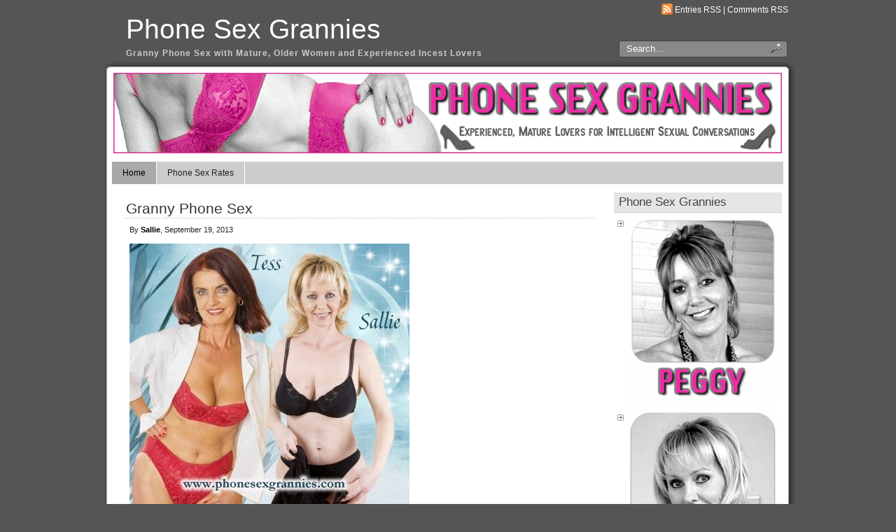

--- FILE ---
content_type: text/html; charset=UTF-8
request_url: https://www.phonesexgrannies.com/granny-phone-sex-170/
body_size: 11860
content:
<!DOCTYPE html PUBLIC "-//W3C//DTD XHTML 1.0 Transitional//EN" "http://www.w3.org/TR/xhtml1/DTD/xhtml1-transitional.dtd">
<html xmlns="http://www.w3.org/1999/xhtml" lang="en">

<head profile="http://gmpg.org/xfn/11">
<meta http-equiv="Content-Type" content="text/html; charset=UTF-8" />

<title>Phone Sex Grannies Granny Phone Sex - Phone Sex Grannies</title>
	
<link rel="stylesheet" href="https://www.phonesexgrannies.com/wp-content/themes/panorama/style.css" type="text/css" media="screen" />

<link rel="alternate" type="application/rss+xml" title="Phone Sex Grannies RSS Feed" href="https://www.phonesexgrannies.com/feed" />

<link rel="pingback" href="https://www.phonesexgrannies.com/xmlrpc.php" />

	<style type="text/css" media="screen">
	@import url("https://www.phonesexgrannies.com/wp-content/themes/panorama/rcol.css");
		
	#headerimage{
			background: url("https://www.phonesexgrannies.com/wp-content/themes/panorama/header_images/granny-phone-sex.gif") top center no-repeat;	}	

	a{
		color: #000000;
	}
		
	a:hover{
		color: #D73797;
	}		
		
				
		
	</style>

	<script type="text/javascript" src="https://www.phonesexgrannies.com/wp-content/themes/panorama/scripts/utils.js"></script>
<meta name='robots' content='index, follow, max-image-preview:large, max-snippet:-1, max-video-preview:-1' />

	<!-- This site is optimized with the Yoast SEO plugin v26.5 - https://yoast.com/wordpress/plugins/seo/ -->
	<link rel="canonical" href="https://www.phonesexgrannies.com/granny-phone-sex-170/" />
	<meta property="og:locale" content="en_US" />
	<meta property="og:type" content="article" />
	<meta property="og:title" content="Granny Phone Sex - Phone Sex Grannies" />
	<meta property="og:description" content="Granny phone sex fantasies are twice as fun when it&#8217;s a two girl threesome with Tess and I. We had a very fun incest and feminization fantasy with a little submissive panty boy Grandson, JC. I caught him trying on my panties but he didn&#8217;t see me. I called his other Grandma and we got [&hellip;]" />
	<meta property="og:url" content="https://www.phonesexgrannies.com/granny-phone-sex-170/" />
	<meta property="og:site_name" content="Phone Sex Grannies" />
	<meta property="article:published_time" content="2013-09-19T05:10:02+00:00" />
	<meta property="og:image" content="http://www.phonesexgrannies.com/wp-content/uploads/2013/04/2gS-Tess-bk041.jpg" />
	<meta name="author" content="Sallie" />
	<meta name="twitter:card" content="summary_large_image" />
	<meta name="twitter:label1" content="Written by" />
	<meta name="twitter:data1" content="Sallie" />
	<meta name="twitter:label2" content="Est. reading time" />
	<meta name="twitter:data2" content="1 minute" />
	<script type="application/ld+json" class="yoast-schema-graph">{"@context":"https://schema.org","@graph":[{"@type":"WebPage","@id":"https://www.phonesexgrannies.com/granny-phone-sex-170/","url":"https://www.phonesexgrannies.com/granny-phone-sex-170/","name":"Granny Phone Sex - Phone Sex Grannies","isPartOf":{"@id":"https://www.phonesexgrannies.com/#website"},"primaryImageOfPage":{"@id":"https://www.phonesexgrannies.com/granny-phone-sex-170/#primaryimage"},"image":{"@id":"https://www.phonesexgrannies.com/granny-phone-sex-170/#primaryimage"},"thumbnailUrl":"http://www.phonesexgrannies.com/wp-content/uploads/2013/04/2gS-Tess-bk041.jpg","datePublished":"2013-09-19T05:10:02+00:00","author":{"@id":"https://www.phonesexgrannies.com/#/schema/person/dc6cdde68a3c75eb2e66e0e9ad0e352f"},"breadcrumb":{"@id":"https://www.phonesexgrannies.com/granny-phone-sex-170/#breadcrumb"},"inLanguage":"en","potentialAction":[{"@type":"ReadAction","target":["https://www.phonesexgrannies.com/granny-phone-sex-170/"]}]},{"@type":"ImageObject","inLanguage":"en","@id":"https://www.phonesexgrannies.com/granny-phone-sex-170/#primaryimage","url":"http://www.phonesexgrannies.com/wp-content/uploads/2013/04/2gS-Tess-bk041.jpg","contentUrl":"http://www.phonesexgrannies.com/wp-content/uploads/2013/04/2gS-Tess-bk041.jpg"},{"@type":"BreadcrumbList","@id":"https://www.phonesexgrannies.com/granny-phone-sex-170/#breadcrumb","itemListElement":[{"@type":"ListItem","position":1,"name":"Home","item":"https://www.phonesexgrannies.com/"},{"@type":"ListItem","position":2,"name":"Granny Phone Sex"}]},{"@type":"WebSite","@id":"https://www.phonesexgrannies.com/#website","url":"https://www.phonesexgrannies.com/","name":"Phone Sex Grannies","description":"Granny Phone Sex with Mature, Older Women and Experienced Incest Lovers","potentialAction":[{"@type":"SearchAction","target":{"@type":"EntryPoint","urlTemplate":"https://www.phonesexgrannies.com/?s={search_term_string}"},"query-input":{"@type":"PropertyValueSpecification","valueRequired":true,"valueName":"search_term_string"}}],"inLanguage":"en"},{"@type":"Person","@id":"https://www.phonesexgrannies.com/#/schema/person/dc6cdde68a3c75eb2e66e0e9ad0e352f","name":"Sallie","image":{"@type":"ImageObject","inLanguage":"en","@id":"https://www.phonesexgrannies.com/#/schema/person/image/","url":"https://secure.gravatar.com/avatar/1125e53f4cb4bad4c7c72e79038bfbabb3d913583a23d82b34d9222cffc49eee?s=96&d=mm&r=g","contentUrl":"https://secure.gravatar.com/avatar/1125e53f4cb4bad4c7c72e79038bfbabb3d913583a23d82b34d9222cffc49eee?s=96&d=mm&r=g","caption":"Sallie"},"url":"https://www.phonesexgrannies.com/author/sallie/"}]}</script>
	<!-- / Yoast SEO plugin. -->


<link rel="alternate" type="application/rss+xml" title="Phone Sex Grannies &raquo; Granny Phone Sex Comments Feed" href="https://www.phonesexgrannies.com/granny-phone-sex-170/feed/" />
<link rel="alternate" title="oEmbed (JSON)" type="application/json+oembed" href="https://www.phonesexgrannies.com/wp-json/oembed/1.0/embed?url=https%3A%2F%2Fwww.phonesexgrannies.com%2Fgranny-phone-sex-170%2F" />
<link rel="alternate" title="oEmbed (XML)" type="text/xml+oembed" href="https://www.phonesexgrannies.com/wp-json/oembed/1.0/embed?url=https%3A%2F%2Fwww.phonesexgrannies.com%2Fgranny-phone-sex-170%2F&#038;format=xml" />
		<!-- This site uses the Google Analytics by MonsterInsights plugin v9.10.0 - Using Analytics tracking - https://www.monsterinsights.com/ -->
							<script src="//www.googletagmanager.com/gtag/js?id=G-EQHEF2ST38"  data-cfasync="false" data-wpfc-render="false" type="text/javascript" async></script>
			<script data-cfasync="false" data-wpfc-render="false" type="text/javascript">
				var mi_version = '9.10.0';
				var mi_track_user = true;
				var mi_no_track_reason = '';
								var MonsterInsightsDefaultLocations = {"page_location":"https:\/\/www.phonesexgrannies.com\/granny-phone-sex-170\/"};
								if ( typeof MonsterInsightsPrivacyGuardFilter === 'function' ) {
					var MonsterInsightsLocations = (typeof MonsterInsightsExcludeQuery === 'object') ? MonsterInsightsPrivacyGuardFilter( MonsterInsightsExcludeQuery ) : MonsterInsightsPrivacyGuardFilter( MonsterInsightsDefaultLocations );
				} else {
					var MonsterInsightsLocations = (typeof MonsterInsightsExcludeQuery === 'object') ? MonsterInsightsExcludeQuery : MonsterInsightsDefaultLocations;
				}

								var disableStrs = [
										'ga-disable-G-EQHEF2ST38',
									];

				/* Function to detect opted out users */
				function __gtagTrackerIsOptedOut() {
					for (var index = 0; index < disableStrs.length; index++) {
						if (document.cookie.indexOf(disableStrs[index] + '=true') > -1) {
							return true;
						}
					}

					return false;
				}

				/* Disable tracking if the opt-out cookie exists. */
				if (__gtagTrackerIsOptedOut()) {
					for (var index = 0; index < disableStrs.length; index++) {
						window[disableStrs[index]] = true;
					}
				}

				/* Opt-out function */
				function __gtagTrackerOptout() {
					for (var index = 0; index < disableStrs.length; index++) {
						document.cookie = disableStrs[index] + '=true; expires=Thu, 31 Dec 2099 23:59:59 UTC; path=/';
						window[disableStrs[index]] = true;
					}
				}

				if ('undefined' === typeof gaOptout) {
					function gaOptout() {
						__gtagTrackerOptout();
					}
				}
								window.dataLayer = window.dataLayer || [];

				window.MonsterInsightsDualTracker = {
					helpers: {},
					trackers: {},
				};
				if (mi_track_user) {
					function __gtagDataLayer() {
						dataLayer.push(arguments);
					}

					function __gtagTracker(type, name, parameters) {
						if (!parameters) {
							parameters = {};
						}

						if (parameters.send_to) {
							__gtagDataLayer.apply(null, arguments);
							return;
						}

						if (type === 'event') {
														parameters.send_to = monsterinsights_frontend.v4_id;
							var hookName = name;
							if (typeof parameters['event_category'] !== 'undefined') {
								hookName = parameters['event_category'] + ':' + name;
							}

							if (typeof MonsterInsightsDualTracker.trackers[hookName] !== 'undefined') {
								MonsterInsightsDualTracker.trackers[hookName](parameters);
							} else {
								__gtagDataLayer('event', name, parameters);
							}
							
						} else {
							__gtagDataLayer.apply(null, arguments);
						}
					}

					__gtagTracker('js', new Date());
					__gtagTracker('set', {
						'developer_id.dZGIzZG': true,
											});
					if ( MonsterInsightsLocations.page_location ) {
						__gtagTracker('set', MonsterInsightsLocations);
					}
										__gtagTracker('config', 'G-EQHEF2ST38', {"forceSSL":"true"} );
										window.gtag = __gtagTracker;										(function () {
						/* https://developers.google.com/analytics/devguides/collection/analyticsjs/ */
						/* ga and __gaTracker compatibility shim. */
						var noopfn = function () {
							return null;
						};
						var newtracker = function () {
							return new Tracker();
						};
						var Tracker = function () {
							return null;
						};
						var p = Tracker.prototype;
						p.get = noopfn;
						p.set = noopfn;
						p.send = function () {
							var args = Array.prototype.slice.call(arguments);
							args.unshift('send');
							__gaTracker.apply(null, args);
						};
						var __gaTracker = function () {
							var len = arguments.length;
							if (len === 0) {
								return;
							}
							var f = arguments[len - 1];
							if (typeof f !== 'object' || f === null || typeof f.hitCallback !== 'function') {
								if ('send' === arguments[0]) {
									var hitConverted, hitObject = false, action;
									if ('event' === arguments[1]) {
										if ('undefined' !== typeof arguments[3]) {
											hitObject = {
												'eventAction': arguments[3],
												'eventCategory': arguments[2],
												'eventLabel': arguments[4],
												'value': arguments[5] ? arguments[5] : 1,
											}
										}
									}
									if ('pageview' === arguments[1]) {
										if ('undefined' !== typeof arguments[2]) {
											hitObject = {
												'eventAction': 'page_view',
												'page_path': arguments[2],
											}
										}
									}
									if (typeof arguments[2] === 'object') {
										hitObject = arguments[2];
									}
									if (typeof arguments[5] === 'object') {
										Object.assign(hitObject, arguments[5]);
									}
									if ('undefined' !== typeof arguments[1].hitType) {
										hitObject = arguments[1];
										if ('pageview' === hitObject.hitType) {
											hitObject.eventAction = 'page_view';
										}
									}
									if (hitObject) {
										action = 'timing' === arguments[1].hitType ? 'timing_complete' : hitObject.eventAction;
										hitConverted = mapArgs(hitObject);
										__gtagTracker('event', action, hitConverted);
									}
								}
								return;
							}

							function mapArgs(args) {
								var arg, hit = {};
								var gaMap = {
									'eventCategory': 'event_category',
									'eventAction': 'event_action',
									'eventLabel': 'event_label',
									'eventValue': 'event_value',
									'nonInteraction': 'non_interaction',
									'timingCategory': 'event_category',
									'timingVar': 'name',
									'timingValue': 'value',
									'timingLabel': 'event_label',
									'page': 'page_path',
									'location': 'page_location',
									'title': 'page_title',
									'referrer' : 'page_referrer',
								};
								for (arg in args) {
																		if (!(!args.hasOwnProperty(arg) || !gaMap.hasOwnProperty(arg))) {
										hit[gaMap[arg]] = args[arg];
									} else {
										hit[arg] = args[arg];
									}
								}
								return hit;
							}

							try {
								f.hitCallback();
							} catch (ex) {
							}
						};
						__gaTracker.create = newtracker;
						__gaTracker.getByName = newtracker;
						__gaTracker.getAll = function () {
							return [];
						};
						__gaTracker.remove = noopfn;
						__gaTracker.loaded = true;
						window['__gaTracker'] = __gaTracker;
					})();
									} else {
										console.log("");
					(function () {
						function __gtagTracker() {
							return null;
						}

						window['__gtagTracker'] = __gtagTracker;
						window['gtag'] = __gtagTracker;
					})();
									}
			</script>
							<!-- / Google Analytics by MonsterInsights -->
		<style id='wp-img-auto-sizes-contain-inline-css' type='text/css'>
img:is([sizes=auto i],[sizes^="auto," i]){contain-intrinsic-size:3000px 1500px}
/*# sourceURL=wp-img-auto-sizes-contain-inline-css */
</style>
<style id='wp-emoji-styles-inline-css' type='text/css'>

	img.wp-smiley, img.emoji {
		display: inline !important;
		border: none !important;
		box-shadow: none !important;
		height: 1em !important;
		width: 1em !important;
		margin: 0 0.07em !important;
		vertical-align: -0.1em !important;
		background: none !important;
		padding: 0 !important;
	}
/*# sourceURL=wp-emoji-styles-inline-css */
</style>
<style id='wp-block-library-inline-css' type='text/css'>
:root{--wp-block-synced-color:#7a00df;--wp-block-synced-color--rgb:122,0,223;--wp-bound-block-color:var(--wp-block-synced-color);--wp-editor-canvas-background:#ddd;--wp-admin-theme-color:#007cba;--wp-admin-theme-color--rgb:0,124,186;--wp-admin-theme-color-darker-10:#006ba1;--wp-admin-theme-color-darker-10--rgb:0,107,160.5;--wp-admin-theme-color-darker-20:#005a87;--wp-admin-theme-color-darker-20--rgb:0,90,135;--wp-admin-border-width-focus:2px}@media (min-resolution:192dpi){:root{--wp-admin-border-width-focus:1.5px}}.wp-element-button{cursor:pointer}:root .has-very-light-gray-background-color{background-color:#eee}:root .has-very-dark-gray-background-color{background-color:#313131}:root .has-very-light-gray-color{color:#eee}:root .has-very-dark-gray-color{color:#313131}:root .has-vivid-green-cyan-to-vivid-cyan-blue-gradient-background{background:linear-gradient(135deg,#00d084,#0693e3)}:root .has-purple-crush-gradient-background{background:linear-gradient(135deg,#34e2e4,#4721fb 50%,#ab1dfe)}:root .has-hazy-dawn-gradient-background{background:linear-gradient(135deg,#faaca8,#dad0ec)}:root .has-subdued-olive-gradient-background{background:linear-gradient(135deg,#fafae1,#67a671)}:root .has-atomic-cream-gradient-background{background:linear-gradient(135deg,#fdd79a,#004a59)}:root .has-nightshade-gradient-background{background:linear-gradient(135deg,#330968,#31cdcf)}:root .has-midnight-gradient-background{background:linear-gradient(135deg,#020381,#2874fc)}:root{--wp--preset--font-size--normal:16px;--wp--preset--font-size--huge:42px}.has-regular-font-size{font-size:1em}.has-larger-font-size{font-size:2.625em}.has-normal-font-size{font-size:var(--wp--preset--font-size--normal)}.has-huge-font-size{font-size:var(--wp--preset--font-size--huge)}.has-text-align-center{text-align:center}.has-text-align-left{text-align:left}.has-text-align-right{text-align:right}.has-fit-text{white-space:nowrap!important}#end-resizable-editor-section{display:none}.aligncenter{clear:both}.items-justified-left{justify-content:flex-start}.items-justified-center{justify-content:center}.items-justified-right{justify-content:flex-end}.items-justified-space-between{justify-content:space-between}.screen-reader-text{border:0;clip-path:inset(50%);height:1px;margin:-1px;overflow:hidden;padding:0;position:absolute;width:1px;word-wrap:normal!important}.screen-reader-text:focus{background-color:#ddd;clip-path:none;color:#444;display:block;font-size:1em;height:auto;left:5px;line-height:normal;padding:15px 23px 14px;text-decoration:none;top:5px;width:auto;z-index:100000}html :where(.has-border-color){border-style:solid}html :where([style*=border-top-color]){border-top-style:solid}html :where([style*=border-right-color]){border-right-style:solid}html :where([style*=border-bottom-color]){border-bottom-style:solid}html :where([style*=border-left-color]){border-left-style:solid}html :where([style*=border-width]){border-style:solid}html :where([style*=border-top-width]){border-top-style:solid}html :where([style*=border-right-width]){border-right-style:solid}html :where([style*=border-bottom-width]){border-bottom-style:solid}html :where([style*=border-left-width]){border-left-style:solid}html :where(img[class*=wp-image-]){height:auto;max-width:100%}:where(figure){margin:0 0 1em}html :where(.is-position-sticky){--wp-admin--admin-bar--position-offset:var(--wp-admin--admin-bar--height,0px)}@media screen and (max-width:600px){html :where(.is-position-sticky){--wp-admin--admin-bar--position-offset:0px}}

/*# sourceURL=wp-block-library-inline-css */
</style><style id='global-styles-inline-css' type='text/css'>
:root{--wp--preset--aspect-ratio--square: 1;--wp--preset--aspect-ratio--4-3: 4/3;--wp--preset--aspect-ratio--3-4: 3/4;--wp--preset--aspect-ratio--3-2: 3/2;--wp--preset--aspect-ratio--2-3: 2/3;--wp--preset--aspect-ratio--16-9: 16/9;--wp--preset--aspect-ratio--9-16: 9/16;--wp--preset--color--black: #000000;--wp--preset--color--cyan-bluish-gray: #abb8c3;--wp--preset--color--white: #ffffff;--wp--preset--color--pale-pink: #f78da7;--wp--preset--color--vivid-red: #cf2e2e;--wp--preset--color--luminous-vivid-orange: #ff6900;--wp--preset--color--luminous-vivid-amber: #fcb900;--wp--preset--color--light-green-cyan: #7bdcb5;--wp--preset--color--vivid-green-cyan: #00d084;--wp--preset--color--pale-cyan-blue: #8ed1fc;--wp--preset--color--vivid-cyan-blue: #0693e3;--wp--preset--color--vivid-purple: #9b51e0;--wp--preset--gradient--vivid-cyan-blue-to-vivid-purple: linear-gradient(135deg,rgb(6,147,227) 0%,rgb(155,81,224) 100%);--wp--preset--gradient--light-green-cyan-to-vivid-green-cyan: linear-gradient(135deg,rgb(122,220,180) 0%,rgb(0,208,130) 100%);--wp--preset--gradient--luminous-vivid-amber-to-luminous-vivid-orange: linear-gradient(135deg,rgb(252,185,0) 0%,rgb(255,105,0) 100%);--wp--preset--gradient--luminous-vivid-orange-to-vivid-red: linear-gradient(135deg,rgb(255,105,0) 0%,rgb(207,46,46) 100%);--wp--preset--gradient--very-light-gray-to-cyan-bluish-gray: linear-gradient(135deg,rgb(238,238,238) 0%,rgb(169,184,195) 100%);--wp--preset--gradient--cool-to-warm-spectrum: linear-gradient(135deg,rgb(74,234,220) 0%,rgb(151,120,209) 20%,rgb(207,42,186) 40%,rgb(238,44,130) 60%,rgb(251,105,98) 80%,rgb(254,248,76) 100%);--wp--preset--gradient--blush-light-purple: linear-gradient(135deg,rgb(255,206,236) 0%,rgb(152,150,240) 100%);--wp--preset--gradient--blush-bordeaux: linear-gradient(135deg,rgb(254,205,165) 0%,rgb(254,45,45) 50%,rgb(107,0,62) 100%);--wp--preset--gradient--luminous-dusk: linear-gradient(135deg,rgb(255,203,112) 0%,rgb(199,81,192) 50%,rgb(65,88,208) 100%);--wp--preset--gradient--pale-ocean: linear-gradient(135deg,rgb(255,245,203) 0%,rgb(182,227,212) 50%,rgb(51,167,181) 100%);--wp--preset--gradient--electric-grass: linear-gradient(135deg,rgb(202,248,128) 0%,rgb(113,206,126) 100%);--wp--preset--gradient--midnight: linear-gradient(135deg,rgb(2,3,129) 0%,rgb(40,116,252) 100%);--wp--preset--font-size--small: 13px;--wp--preset--font-size--medium: 20px;--wp--preset--font-size--large: 36px;--wp--preset--font-size--x-large: 42px;--wp--preset--spacing--20: 0.44rem;--wp--preset--spacing--30: 0.67rem;--wp--preset--spacing--40: 1rem;--wp--preset--spacing--50: 1.5rem;--wp--preset--spacing--60: 2.25rem;--wp--preset--spacing--70: 3.38rem;--wp--preset--spacing--80: 5.06rem;--wp--preset--shadow--natural: 6px 6px 9px rgba(0, 0, 0, 0.2);--wp--preset--shadow--deep: 12px 12px 50px rgba(0, 0, 0, 0.4);--wp--preset--shadow--sharp: 6px 6px 0px rgba(0, 0, 0, 0.2);--wp--preset--shadow--outlined: 6px 6px 0px -3px rgb(255, 255, 255), 6px 6px rgb(0, 0, 0);--wp--preset--shadow--crisp: 6px 6px 0px rgb(0, 0, 0);}:where(.is-layout-flex){gap: 0.5em;}:where(.is-layout-grid){gap: 0.5em;}body .is-layout-flex{display: flex;}.is-layout-flex{flex-wrap: wrap;align-items: center;}.is-layout-flex > :is(*, div){margin: 0;}body .is-layout-grid{display: grid;}.is-layout-grid > :is(*, div){margin: 0;}:where(.wp-block-columns.is-layout-flex){gap: 2em;}:where(.wp-block-columns.is-layout-grid){gap: 2em;}:where(.wp-block-post-template.is-layout-flex){gap: 1.25em;}:where(.wp-block-post-template.is-layout-grid){gap: 1.25em;}.has-black-color{color: var(--wp--preset--color--black) !important;}.has-cyan-bluish-gray-color{color: var(--wp--preset--color--cyan-bluish-gray) !important;}.has-white-color{color: var(--wp--preset--color--white) !important;}.has-pale-pink-color{color: var(--wp--preset--color--pale-pink) !important;}.has-vivid-red-color{color: var(--wp--preset--color--vivid-red) !important;}.has-luminous-vivid-orange-color{color: var(--wp--preset--color--luminous-vivid-orange) !important;}.has-luminous-vivid-amber-color{color: var(--wp--preset--color--luminous-vivid-amber) !important;}.has-light-green-cyan-color{color: var(--wp--preset--color--light-green-cyan) !important;}.has-vivid-green-cyan-color{color: var(--wp--preset--color--vivid-green-cyan) !important;}.has-pale-cyan-blue-color{color: var(--wp--preset--color--pale-cyan-blue) !important;}.has-vivid-cyan-blue-color{color: var(--wp--preset--color--vivid-cyan-blue) !important;}.has-vivid-purple-color{color: var(--wp--preset--color--vivid-purple) !important;}.has-black-background-color{background-color: var(--wp--preset--color--black) !important;}.has-cyan-bluish-gray-background-color{background-color: var(--wp--preset--color--cyan-bluish-gray) !important;}.has-white-background-color{background-color: var(--wp--preset--color--white) !important;}.has-pale-pink-background-color{background-color: var(--wp--preset--color--pale-pink) !important;}.has-vivid-red-background-color{background-color: var(--wp--preset--color--vivid-red) !important;}.has-luminous-vivid-orange-background-color{background-color: var(--wp--preset--color--luminous-vivid-orange) !important;}.has-luminous-vivid-amber-background-color{background-color: var(--wp--preset--color--luminous-vivid-amber) !important;}.has-light-green-cyan-background-color{background-color: var(--wp--preset--color--light-green-cyan) !important;}.has-vivid-green-cyan-background-color{background-color: var(--wp--preset--color--vivid-green-cyan) !important;}.has-pale-cyan-blue-background-color{background-color: var(--wp--preset--color--pale-cyan-blue) !important;}.has-vivid-cyan-blue-background-color{background-color: var(--wp--preset--color--vivid-cyan-blue) !important;}.has-vivid-purple-background-color{background-color: var(--wp--preset--color--vivid-purple) !important;}.has-black-border-color{border-color: var(--wp--preset--color--black) !important;}.has-cyan-bluish-gray-border-color{border-color: var(--wp--preset--color--cyan-bluish-gray) !important;}.has-white-border-color{border-color: var(--wp--preset--color--white) !important;}.has-pale-pink-border-color{border-color: var(--wp--preset--color--pale-pink) !important;}.has-vivid-red-border-color{border-color: var(--wp--preset--color--vivid-red) !important;}.has-luminous-vivid-orange-border-color{border-color: var(--wp--preset--color--luminous-vivid-orange) !important;}.has-luminous-vivid-amber-border-color{border-color: var(--wp--preset--color--luminous-vivid-amber) !important;}.has-light-green-cyan-border-color{border-color: var(--wp--preset--color--light-green-cyan) !important;}.has-vivid-green-cyan-border-color{border-color: var(--wp--preset--color--vivid-green-cyan) !important;}.has-pale-cyan-blue-border-color{border-color: var(--wp--preset--color--pale-cyan-blue) !important;}.has-vivid-cyan-blue-border-color{border-color: var(--wp--preset--color--vivid-cyan-blue) !important;}.has-vivid-purple-border-color{border-color: var(--wp--preset--color--vivid-purple) !important;}.has-vivid-cyan-blue-to-vivid-purple-gradient-background{background: var(--wp--preset--gradient--vivid-cyan-blue-to-vivid-purple) !important;}.has-light-green-cyan-to-vivid-green-cyan-gradient-background{background: var(--wp--preset--gradient--light-green-cyan-to-vivid-green-cyan) !important;}.has-luminous-vivid-amber-to-luminous-vivid-orange-gradient-background{background: var(--wp--preset--gradient--luminous-vivid-amber-to-luminous-vivid-orange) !important;}.has-luminous-vivid-orange-to-vivid-red-gradient-background{background: var(--wp--preset--gradient--luminous-vivid-orange-to-vivid-red) !important;}.has-very-light-gray-to-cyan-bluish-gray-gradient-background{background: var(--wp--preset--gradient--very-light-gray-to-cyan-bluish-gray) !important;}.has-cool-to-warm-spectrum-gradient-background{background: var(--wp--preset--gradient--cool-to-warm-spectrum) !important;}.has-blush-light-purple-gradient-background{background: var(--wp--preset--gradient--blush-light-purple) !important;}.has-blush-bordeaux-gradient-background{background: var(--wp--preset--gradient--blush-bordeaux) !important;}.has-luminous-dusk-gradient-background{background: var(--wp--preset--gradient--luminous-dusk) !important;}.has-pale-ocean-gradient-background{background: var(--wp--preset--gradient--pale-ocean) !important;}.has-electric-grass-gradient-background{background: var(--wp--preset--gradient--electric-grass) !important;}.has-midnight-gradient-background{background: var(--wp--preset--gradient--midnight) !important;}.has-small-font-size{font-size: var(--wp--preset--font-size--small) !important;}.has-medium-font-size{font-size: var(--wp--preset--font-size--medium) !important;}.has-large-font-size{font-size: var(--wp--preset--font-size--large) !important;}.has-x-large-font-size{font-size: var(--wp--preset--font-size--x-large) !important;}
/*# sourceURL=global-styles-inline-css */
</style>

<style id='classic-theme-styles-inline-css' type='text/css'>
/*! This file is auto-generated */
.wp-block-button__link{color:#fff;background-color:#32373c;border-radius:9999px;box-shadow:none;text-decoration:none;padding:calc(.667em + 2px) calc(1.333em + 2px);font-size:1.125em}.wp-block-file__button{background:#32373c;color:#fff;text-decoration:none}
/*# sourceURL=/wp-includes/css/classic-themes.min.css */
</style>
<script type="text/javascript" src="https://www.phonesexgrannies.com/wp-includes/js/jquery/jquery.min.js?ver=3.7.1" id="jquery-core-js"></script>
<script type="text/javascript" src="https://www.phonesexgrannies.com/wp-includes/js/jquery/jquery-migrate.min.js?ver=3.4.1" id="jquery-migrate-js"></script>
<script type="text/javascript" id="horizmenu-js-extra">
/* <![CDATA[ */
var horizmenuSettings = {"ap_baseurl":"https://www.phonesexgrannies.com/wp-content/themes/panorama"};
//# sourceURL=horizmenu-js-extra
/* ]]> */
</script>
<script type="text/javascript" src="https://www.phonesexgrannies.com/wp-content/themes/panorama/scripts/horizmenu.js?ver=6.9" id="horizmenu-js"></script>
<script type="text/javascript" src="https://www.phonesexgrannies.com/wp-content/plugins/google-analytics-for-wordpress/assets/js/frontend-gtag.min.js?ver=9.10.0" id="monsterinsights-frontend-script-js" async="async" data-wp-strategy="async"></script>
<script data-cfasync="false" data-wpfc-render="false" type="text/javascript" id='monsterinsights-frontend-script-js-extra'>/* <![CDATA[ */
var monsterinsights_frontend = {"js_events_tracking":"true","download_extensions":"doc,pdf,ppt,zip,xls,docx,pptx,xlsx","inbound_paths":"[]","home_url":"https:\/\/www.phonesexgrannies.com","hash_tracking":"false","v4_id":"G-EQHEF2ST38"};/* ]]> */
</script>
<link rel="https://api.w.org/" href="https://www.phonesexgrannies.com/wp-json/" /><link rel="alternate" title="JSON" type="application/json" href="https://www.phonesexgrannies.com/wp-json/wp/v2/posts/4743" /><link rel="EditURI" type="application/rsd+xml" title="RSD" href="https://www.phonesexgrannies.com/xmlrpc.php?rsd" />
<meta name="generator" content="WordPress 6.9" />
<link rel='shortlink' href='https://www.phonesexgrannies.com/?p=4743' />
<link href="https://www.phonesexgrannies.com/wp-content/themes/panorama/styles/darkgrey.css" rel="stylesheet" type="text/css" />	
</head>
<body>
<div id="wrapper">

	<div id="header">
	
		<div id="surheader">
	
		<p> <img style="vertical-align:-3px;" alt="RSS" src="https://www.phonesexgrannies.com/wp-content/themes/panorama/styles/darkgrey/feed-icon-16x16.gif" height="16" width="16" /> <a href="https://www.phonesexgrannies.com/feed">Entries RSS</a> | <a href="https://www.phonesexgrannies.com/comments/feed/">Comments RSS</a></p> 
	
		
</div>	
	
	<form method="get" id="searchform" action="https://www.phonesexgrannies.com">

				
		<div id="search">
			<input type="text"  onfocus="doClear(this)" value="Search..." name="s" id="s" />
			<input name="" class="searchsubmit" type="image" src="https://www.phonesexgrannies.com/wp-content/themes/panorama/styles/darkgrey/search_icon.gif" value="Go" />
		</div>
				
	</form>

		<h3><a href="https://www.phonesexgrannies.com/">Phone Sex Grannies</a></h3><h2>Granny Phone Sex with Mature, Older Women and Experienced Incest Lovers</h2>
	</div>
	
	<div id="container">
		
		<div id="headerimage"></div>
		
	<div id="topmenu">	
	
		<div id="tabs" class="horizmenu">

			<ul>
			
						
			<li class="current_page_item"><a href="https://www.phonesexgrannies.com/">Home</a></li>
			
			<li class="page_item page-item-2"><a href="https://www.phonesexgrannies.com/phone-sex-rates/">Phone Sex Rates</a></li>

			</ul>
		</div>
	</div>

<div id="content">
	<div id="content-inner">

<div id="main">

		
				
	<div class="post" id="post-4743">
	
			
		<h2><a href="https://www.phonesexgrannies.com/granny-phone-sex-170/" rel="bookmark" title="Permanent Link to Granny Phone Sex">Granny Phone Sex</a></h2>
		
		<div class="entry">

			<div class="authormeta">
							
				By <a href="https://www.phonesexgrannies.com/author/sallie/" title="Posts by Sallie" rel="author">Sallie</a>, September 19, 2013</div>
	
	
				<p><img fetchpriority="high" decoding="async" class="alignnone size-full wp-image-4208" alt="2gS-Tess-bk041" src="https://www.phonesexgrannies.com/wp-content/uploads/2013/04/2gS-Tess-bk041.jpg" width="400" height="380" srcset="https://www.phonesexgrannies.com/wp-content/uploads/2013/04/2gS-Tess-bk041.jpg 400w, https://www.phonesexgrannies.com/wp-content/uploads/2013/04/2gS-Tess-bk041-300x285.jpg 300w" sizes="(max-width: 400px) 100vw, 400px" /></p>
<p><a href="https://www.phonesexgrannies.com/">Granny phone sex</a> fantasies are twice as fun when it&#8217;s a two girl threesome with Tess and I. We had a very fun incest and feminization fantasy with a little submissive panty boy Grandson, JC. I caught him trying on my panties but he didn&#8217;t see me. I called his other Grandma and we got together for a taboo feminization session with him. We dressed our little panty boy up in some very sexy lingerie and you wouldn&#8217;t believe how fast his dick got hard. We decided if he&#8217;s going to be a submissive sissy, he&#8217;s going to need strap-on training too. We took turns teaching him how to give us a blow job. Once he got that down, Grandma Tess fucked him with her strap-on while he sucked mine for a bit and then we switched places. We worked his little ass over good. Two girl incest fantasies are always fun and our strap-on role play was amazing. We make a hot two girl team for all of your taboo fantasies and I can&#8217;t wait for more role play fun with her.</p>
<p>What&#8217;s your favorite two girl <a href="https://www.phonesexgrannies.com/sallie">Granny phone sex</a> threesome fantasy? We make a hot team for your incest fantasies or anything else you want to do with a couple of mature, experienced older women. Visit our store where you&#8217;ll find our X-rated photo sets. The link takes you to my page there and you can get to Tess&#8217;s page from there for her photos too.</p>
<p>Click here to find my private <a href="http://www.hotgrannyphonesex.com/">Granny phone sex</a> site with more of my taboo stories for you. Enjoy!</p>
<p>Sallie  1-888-792-3147  and  Tess  1-888-878-4322</p>
<p><a href="http://www.tabootemptationsclips.com/store/store.php?crn=278"><img decoding="async" class="alignnone size-full wp-image-3034" alt="pics-purchase" src="https://www.phonesexgrannies.com/wp-content/uploads/2012/06/pics-purchase.gif" width="410" height="35" srcset="https://www.phonesexgrannies.com/wp-content/uploads/2012/06/pics-purchase.gif 410w, https://www.phonesexgrannies.com/wp-content/uploads/2012/06/pics-purchase-300x25.gif 300w" sizes="(max-width: 410px) 100vw, 410px" /></a></p>
								<div style="clear:both"></div>
		</div>
	
		<div class="postmetadata">
		
			<p><img style="vertical-align:-5px;" alt="categories" src="https://www.phonesexgrannies.com/wp-content/themes/panorama/images/category.gif" height="16" width="16" /> <a href="https://www.phonesexgrannies.com/category/feminization-phone-sex/" rel="category tag">Feminization Phone Sex</a>, <a href="https://www.phonesexgrannies.com/category/granny-phone-sex/" rel="category tag">Granny Phone Sex</a>, <a href="https://www.phonesexgrannies.com/category/incest-phone-sex/" rel="category tag">Incest Phone Sex</a>, <a href="https://www.phonesexgrannies.com/category/panty-boy-phone-sex/" rel="category tag">Panty Boy Phone Sex</a>, <a href="https://www.phonesexgrannies.com/category/strap-on-phone-sex/" rel="category tag">Strap-On Phone Sex</a>, <a href="https://www.phonesexgrannies.com/category/submissive-phone-sex/" rel="category tag">Submissive Phone Sex</a>, <a href="https://www.phonesexgrannies.com/category/taboo-phone-sex/" rel="category tag">Taboo Phone Sex</a>, <a href="https://www.phonesexgrannies.com/category/two-girl-phone-sex/" rel="category tag">Two Girl Phone Sex</a> 
			  </p>			
			</div> 
	
		
		
		<div class="entry">

<!-- You can start editing here. -->


			<!-- If comments are open, but there are no comments. -->

	 


<div id="respond">

<h3>Leave a Reply</h3>

<div class="cancel-comment-reply">
	<small><a rel="nofollow" id="cancel-comment-reply-link" href="/granny-phone-sex-170/#respond" style="display:none;">Cancel Reply</a></small>
</div>


<form action="https://www.phonesexgrannies.com/wp-comments-post.php" method="post" id="commentform">


<p><input type="text" name="author" id="author" value="" size="22" tabindex="1" aria-required='true' />
<label for="author"><small>Name (required)</small></label></p>

<p><input type="text" name="email" id="email" value="" size="22" tabindex="2" aria-required='true' />
<label for="email"><small>Mail (will not be published) (required)</small></label></p>

<p><input type="text" name="url" id="url" value="" size="22" tabindex="3" />
<label for="url"><small>Web site</small></label></p>


<p><textarea name="comment" id="comment" style="width:80%" rows="6" tabindex="4"></textarea></p>

<p><input class="replysubmit" name="submit" type="submit" id="submit" tabindex="5" value="Add your Reply" />
<input type='hidden' name='comment_post_ID' value='4743' id='comment_post_ID' />
<input type='hidden' name='comment_parent' id='comment_parent' value='0' />
</p>
<p style="display: none;"><input type="hidden" id="akismet_comment_nonce" name="akismet_comment_nonce" value="07fd63bda8" /></p><p style="display: none !important;" class="akismet-fields-container" data-prefix="ak_"><label>&#916;<textarea name="ak_hp_textarea" cols="45" rows="8" maxlength="100"></textarea></label><input type="hidden" id="ak_js_1" name="ak_js" value="149"/><script>document.getElementById( "ak_js_1" ).setAttribute( "value", ( new Date() ).getTime() );</script></p>
</form>

</div>

</div>
		
		
		</div>
		
		


	
	
	<div id="navigation">
	
			<div class="fleft">&larr; <a href="https://www.phonesexgrannies.com/perverted-phone-sex-22/" rel="prev">Perverted Phone Sex</a></div>
			<div class="fright"><a href="https://www.phonesexgrannies.com/cum-eating-phone-sex-18/" rel="next">Cum Eating Phone Sex</a> &rarr;</div>
			
			<div style="clear:both;"></div>	
		
	</div>


		
	

	</div> <!-- eof main -->

<!-- begin sidebar -->
<div id="sidebar">




<div class="menu">

<ul>

<li id="linkcat-81" class="widget widget_links"><h3>Phone Sex Grannies</h3>
	<ul class='xoxo blogroll'>
<li><a href="https://www.phonesexgrannies.com/peggy"><img src="https://www.phonesexgrannies.com/images/granny-peggy.gif" alt="PEGGY" /></a></li>
<li><a href="https://www.phonesexgrannies.com/sallie"><img src="https://www.phonesexgrannies.com/images/granny-sallie.gif" alt="SALLIE" /></a></li>
<li><a href="https://www.phonesexgrannies.com/tess"><img src="https://www.phonesexgrannies.com/images/granny-tess.gif" alt="TESS" /></a></li>

	</ul>
</li>
<li id="custom_html-3" class="widget_text widget widget_custom_html"><div class="textwidget custom-html-widget"><p class="has-text-align-center"> <a href="https://www.tabootemptationsclips.com/" target="_blank"><img width="200" height="398" border="0" src="https://www.tabootemptations.com/images/taboo-temptations-store-ad.jpg" alt="Taboo Temptations Store"><br><font face="Verdana, Arial, Helvetica" size="1">Taboo Temptations Store</font></a><br></p></div></li><li id="custom_html-2" class="widget_text widget widget_custom_html"><div class="textwidget custom-html-widget"><p class="has-text-align-center">
<a href="https://www.phonesexgrannies.com/" target="_blank"><img src="https://www.phonesexgrannies.com/images/grannyphonesexmini.gif" width="100" height="31" border="0" alt="Phone Sex Grannies"></a><a href="https://www.phonesexgrannies.com/" target="_blank" title="Phone Sex Grannies"><br><font face="Verdana, Arial, Helvetica" size="1">Granny Phone Sex</font></a><br></p>
<p class="has-text-align-center"> <a href="https://www.hotjuicyphonesex.com/" target="_blank"><img width="100" height="31" border="0" src="https://www.phonesexgrannies.com/images/minijuicyban.gif" alt="Kinky Phone Sex Babes"></a><a href="https://www.hotjuicyphonesex.com/" target="_blank" rel="noreferrer noopener"><br><font face="Verdana, Arial, Helvetica" size="1">Hot Juicy Phone Sex</font></a><br></p>
<p class="has-text-align-center">
<a href="https://www.tabootemptations.com/" target="_blank"><img src="https://www.phonesexgrannies.com/images/minitabooban.gif" width="100" height="31" border="0" alt="Taboo Temptations"></a><a href="https://www.tabootemptations.com/" target="_blank" title="Taboo Incest Phone SEX"><br><font face="Verdana, Arial, Helvetica" size="1">Taboo Temptations</font></a><br></p>
<p class="has-text-align-center">
<a href="https://www.telephoneteasers.com/" target="_blank"><img src="https://www.phonesexgrannies.com/images/miniteasersban.gif" width="100" height="31" border="0" alt="Telephone Teasers"></a><a href="https://www.telephoneteasers.com/" target="_blank" title="Erotic Phone SEX"><br><font face="Verdana, Arial, Helvetica" size="1">Tease and Denial</font></a><br></p>
<p class="has-text-align-center">
<a href="https://www.hotsmokingphonesex.com/" target="_blank"><img src="https://www.phonesexgrannies.com/images/hotsmokingmini.gif" width="100" height="31" border="0" alt="Hot Smoking Phone"></a><a href="https://www.hotsmokingphonesex.com/" target="_blank" title="Smoking Fetish Phone Sex"><br><font face="Verdana, Arial, Helvetica" size="1">Smoking Fetish</font></a><br></p>
<p class="has-text-align-center">
<a href="https://www.cockstrokingphone.com/" target="_blank"><img src="https://www.phonesexgrannies.com/images/minicockban.gif" width="100" height="31" border="0" alt="Cock Stroking Phone"></a><a href="https://www.cockstrokingphone.com/" target="_blank" title="Fetish Phone Sex"><br><font face="Verdana, Arial, Helvetica" size="1">Cock Stroking Phone</font></a><br></p>
<p class="has-text-align-center">
<a href="https://www.phonesexparlour.com/" target="_blank"><img src="https://www.phonesexgrannies.com/images/parlour1.gif" width="100" height="31" border="0" alt="Phone Sex Directory Service"></a><a href="https://www.phonesexparlour.com/" target="_blank" title="Phone Sex Parlour"><br><font face="Verdana, Arial, Helvetica" size="1">Phone Sex Parlour</font></a><br></p>
<p class="has-text-align-center">
<a href="https://www.tabootemptations.com/tabootemptationsblog/become-a-phone-sex-operator/" target="_blank"><img src="https://www.phonesexgrannies.com/images/stconnections-miniban.gif" width="100" height="31" border="0" alt="S.T. Connections Phone Sex"></a><a href="https://www.tabootemptations.com/tabootemptationsblog/become-a-phone-sex-operator/" target="_blank" title="Phone Sex Employment"><br><font face="Verdana, Arial, Helvetica" size="1">Phone Sex Jobs</font></a><br></p>
<p class="has-text-align-center"></p></div></li>
</ul>
</div>



</div><!-- end sidebar -->
<div style="clear:both;"></div>


</div>
</div> <!-- eo content -->
</div><!-- eo container -->
	
	
	<div id="footer">
	<div id="footer-inner">

		<p>Phone Sex Grannies are mature, expierenced, older women waiting to fulfill all your <a href="https://www.phonesexgrannies.com/">GRANNY PHONE SEX</a> desires!</p>
	
	</div>
	</div>


	
		

</div> <!-- eo wrapper -->

<script type="speculationrules">
{"prefetch":[{"source":"document","where":{"and":[{"href_matches":"/*"},{"not":{"href_matches":["/wp-*.php","/wp-admin/*","/wp-content/uploads/*","/wp-content/*","/wp-content/plugins/*","/wp-content/themes/panorama/*","/*\\?(.+)"]}},{"not":{"selector_matches":"a[rel~=\"nofollow\"]"}},{"not":{"selector_matches":".no-prefetch, .no-prefetch a"}}]},"eagerness":"conservative"}]}
</script>
<script type="text/javascript" src="https://www.phonesexgrannies.com/wp-includes/js/comment-reply.min.js?ver=6.9" id="comment-reply-js" async="async" data-wp-strategy="async" fetchpriority="low"></script>
<script defer type="text/javascript" src="https://www.phonesexgrannies.com/wp-content/plugins/akismet/_inc/akismet-frontend.js?ver=1764717432" id="akismet-frontend-js"></script>
<script id="wp-emoji-settings" type="application/json">
{"baseUrl":"https://s.w.org/images/core/emoji/17.0.2/72x72/","ext":".png","svgUrl":"https://s.w.org/images/core/emoji/17.0.2/svg/","svgExt":".svg","source":{"concatemoji":"https://www.phonesexgrannies.com/wp-includes/js/wp-emoji-release.min.js?ver=6.9"}}
</script>
<script type="module">
/* <![CDATA[ */
/*! This file is auto-generated */
const a=JSON.parse(document.getElementById("wp-emoji-settings").textContent),o=(window._wpemojiSettings=a,"wpEmojiSettingsSupports"),s=["flag","emoji"];function i(e){try{var t={supportTests:e,timestamp:(new Date).valueOf()};sessionStorage.setItem(o,JSON.stringify(t))}catch(e){}}function c(e,t,n){e.clearRect(0,0,e.canvas.width,e.canvas.height),e.fillText(t,0,0);t=new Uint32Array(e.getImageData(0,0,e.canvas.width,e.canvas.height).data);e.clearRect(0,0,e.canvas.width,e.canvas.height),e.fillText(n,0,0);const a=new Uint32Array(e.getImageData(0,0,e.canvas.width,e.canvas.height).data);return t.every((e,t)=>e===a[t])}function p(e,t){e.clearRect(0,0,e.canvas.width,e.canvas.height),e.fillText(t,0,0);var n=e.getImageData(16,16,1,1);for(let e=0;e<n.data.length;e++)if(0!==n.data[e])return!1;return!0}function u(e,t,n,a){switch(t){case"flag":return n(e,"\ud83c\udff3\ufe0f\u200d\u26a7\ufe0f","\ud83c\udff3\ufe0f\u200b\u26a7\ufe0f")?!1:!n(e,"\ud83c\udde8\ud83c\uddf6","\ud83c\udde8\u200b\ud83c\uddf6")&&!n(e,"\ud83c\udff4\udb40\udc67\udb40\udc62\udb40\udc65\udb40\udc6e\udb40\udc67\udb40\udc7f","\ud83c\udff4\u200b\udb40\udc67\u200b\udb40\udc62\u200b\udb40\udc65\u200b\udb40\udc6e\u200b\udb40\udc67\u200b\udb40\udc7f");case"emoji":return!a(e,"\ud83e\u1fac8")}return!1}function f(e,t,n,a){let r;const o=(r="undefined"!=typeof WorkerGlobalScope&&self instanceof WorkerGlobalScope?new OffscreenCanvas(300,150):document.createElement("canvas")).getContext("2d",{willReadFrequently:!0}),s=(o.textBaseline="top",o.font="600 32px Arial",{});return e.forEach(e=>{s[e]=t(o,e,n,a)}),s}function r(e){var t=document.createElement("script");t.src=e,t.defer=!0,document.head.appendChild(t)}a.supports={everything:!0,everythingExceptFlag:!0},new Promise(t=>{let n=function(){try{var e=JSON.parse(sessionStorage.getItem(o));if("object"==typeof e&&"number"==typeof e.timestamp&&(new Date).valueOf()<e.timestamp+604800&&"object"==typeof e.supportTests)return e.supportTests}catch(e){}return null}();if(!n){if("undefined"!=typeof Worker&&"undefined"!=typeof OffscreenCanvas&&"undefined"!=typeof URL&&URL.createObjectURL&&"undefined"!=typeof Blob)try{var e="postMessage("+f.toString()+"("+[JSON.stringify(s),u.toString(),c.toString(),p.toString()].join(",")+"));",a=new Blob([e],{type:"text/javascript"});const r=new Worker(URL.createObjectURL(a),{name:"wpTestEmojiSupports"});return void(r.onmessage=e=>{i(n=e.data),r.terminate(),t(n)})}catch(e){}i(n=f(s,u,c,p))}t(n)}).then(e=>{for(const n in e)a.supports[n]=e[n],a.supports.everything=a.supports.everything&&a.supports[n],"flag"!==n&&(a.supports.everythingExceptFlag=a.supports.everythingExceptFlag&&a.supports[n]);var t;a.supports.everythingExceptFlag=a.supports.everythingExceptFlag&&!a.supports.flag,a.supports.everything||((t=a.source||{}).concatemoji?r(t.concatemoji):t.wpemoji&&t.twemoji&&(r(t.twemoji),r(t.wpemoji)))});
//# sourceURL=https://www.phonesexgrannies.com/wp-includes/js/wp-emoji-loader.min.js
/* ]]> */
</script>
<script defer src="https://static.cloudflareinsights.com/beacon.min.js/vcd15cbe7772f49c399c6a5babf22c1241717689176015" integrity="sha512-ZpsOmlRQV6y907TI0dKBHq9Md29nnaEIPlkf84rnaERnq6zvWvPUqr2ft8M1aS28oN72PdrCzSjY4U6VaAw1EQ==" data-cf-beacon='{"version":"2024.11.0","token":"cf5a154f2cc7484098ebe9cf8f7d0c6c","r":1,"server_timing":{"name":{"cfCacheStatus":true,"cfEdge":true,"cfExtPri":true,"cfL4":true,"cfOrigin":true,"cfSpeedBrain":true},"location_startswith":null}}' crossorigin="anonymous"></script>
</body>
</html>
<!-- Dynamic page generated in 0.131 seconds. -->
<!-- Cached page generated by WP-Super-Cache on 2026-01-21 16:22:29 -->

<!-- super cache -->